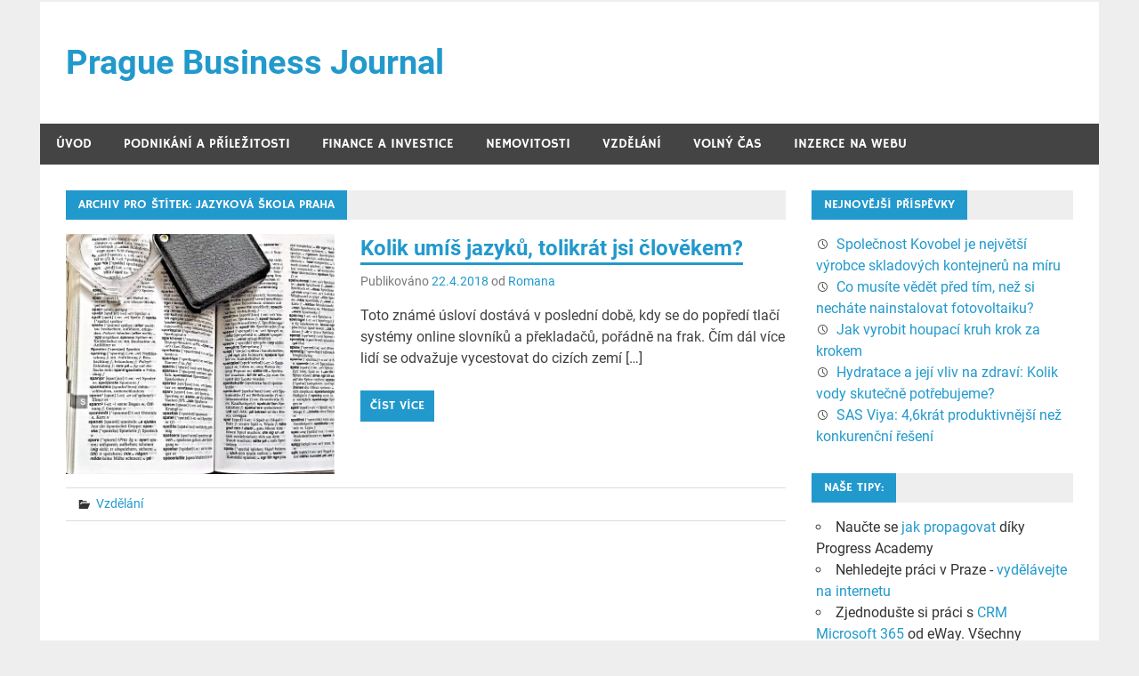

--- FILE ---
content_type: text/html; charset=UTF-8
request_url: https://www.pbj.cz/stitek/jazykova-skola-praha
body_size: 5523
content:
<!DOCTYPE html>
<html lang="cs-CZ">

<head><style>img.lazy{min-height:1px}</style><link rel="preload" href="https://www.pbj.cz/wp-content/plugins/w3-total-cache/pub/js/lazyload.min.js" as="script">
<meta charset="UTF-8">
<meta name="viewport" content="width=device-width, initial-scale=1">
<link rel="profile" href="https://gmpg.org/xfn/11">
<link rel="pingback" href="https://www.pbj.cz/xmlrpc.php">

<title>Jazyková škola Praha | Prague Business Journal</title>

<!-- All in One SEO Pack 2.3.11.4 by Michael Torbert of Semper Fi Web Design[247,306] -->
<meta name="keywords"  content="jazyková škola praha,jazyková škola praha 2" />

<link rel="canonical" href="https://www.pbj.cz/stitek/jazykova-skola-praha" />
<!-- /all in one seo pack -->
<link rel='dns-prefetch' href='//www.googletagmanager.com' />
<link rel='dns-prefetch' href='//s.w.org' />
<link rel='dns-prefetch' href='//pagead2.googlesyndication.com' />
<link rel="alternate" type="application/rss+xml" title="Prague Business Journal &raquo; RSS zdroj" href="https://www.pbj.cz/feed" />
<link rel="alternate" type="application/rss+xml" title="Prague Business Journal &raquo; RSS komentářů" href="https://www.pbj.cz/comments/feed" />
<link rel="alternate" type="application/rss+xml" title="Prague Business Journal &raquo; RSS pro štítek jazyková škola praha" href="https://www.pbj.cz/stitek/jazykova-skola-praha/feed" />
		<script type="text/javascript">
			window._wpemojiSettings = {"baseUrl":"https:\/\/s.w.org\/images\/core\/emoji\/2.2.1\/72x72\/","ext":".png","svgUrl":"https:\/\/s.w.org\/images\/core\/emoji\/2.2.1\/svg\/","svgExt":".svg","source":{"concatemoji":"https:\/\/www.pbj.cz\/wp-includes\/js\/wp-emoji-release.min.js?ver=4.7.29"}};
			!function(t,a,e){var r,n,i,o=a.createElement("canvas"),l=o.getContext&&o.getContext("2d");function c(t){var e=a.createElement("script");e.src=t,e.defer=e.type="text/javascript",a.getElementsByTagName("head")[0].appendChild(e)}for(i=Array("flag","emoji4"),e.supports={everything:!0,everythingExceptFlag:!0},n=0;n<i.length;n++)e.supports[i[n]]=function(t){var e,a=String.fromCharCode;if(!l||!l.fillText)return!1;switch(l.clearRect(0,0,o.width,o.height),l.textBaseline="top",l.font="600 32px Arial",t){case"flag":return(l.fillText(a(55356,56826,55356,56819),0,0),o.toDataURL().length<3e3)?!1:(l.clearRect(0,0,o.width,o.height),l.fillText(a(55356,57331,65039,8205,55356,57096),0,0),e=o.toDataURL(),l.clearRect(0,0,o.width,o.height),l.fillText(a(55356,57331,55356,57096),0,0),e!==o.toDataURL());case"emoji4":return l.fillText(a(55357,56425,55356,57341,8205,55357,56507),0,0),e=o.toDataURL(),l.clearRect(0,0,o.width,o.height),l.fillText(a(55357,56425,55356,57341,55357,56507),0,0),e!==o.toDataURL()}return!1}(i[n]),e.supports.everything=e.supports.everything&&e.supports[i[n]],"flag"!==i[n]&&(e.supports.everythingExceptFlag=e.supports.everythingExceptFlag&&e.supports[i[n]]);e.supports.everythingExceptFlag=e.supports.everythingExceptFlag&&!e.supports.flag,e.DOMReady=!1,e.readyCallback=function(){e.DOMReady=!0},e.supports.everything||(r=function(){e.readyCallback()},a.addEventListener?(a.addEventListener("DOMContentLoaded",r,!1),t.addEventListener("load",r,!1)):(t.attachEvent("onload",r),a.attachEvent("onreadystatechange",function(){"complete"===a.readyState&&e.readyCallback()})),(r=e.source||{}).concatemoji?c(r.concatemoji):r.wpemoji&&r.twemoji&&(c(r.twemoji),c(r.wpemoji)))}(window,document,window._wpemojiSettings);
		</script>
		<style type="text/css">
img.wp-smiley,
img.emoji {
	display: inline !important;
	border: none !important;
	box-shadow: none !important;
	height: 1em !important;
	width: 1em !important;
	margin: 0 .07em !important;
	vertical-align: -0.1em !important;
	background: none !important;
	padding: 0 !important;
}
</style>
<link rel='stylesheet' id='merlin-custom-fonts-css'  href='https://www.pbj.cz/wp-content/themes/merlin/css/custom-fonts.css?ver=20180413' type='text/css' media='all' />
<link rel='stylesheet' id='merlin-stylesheet-css'  href='https://www.pbj.cz/wp-content/themes/merlin/style.css?ver=1.4.4' type='text/css' media='all' />
<style id='merlin-stylesheet-inline-css' type='text/css'>
.site-description {
	position: absolute;
	clip: rect(1px, 1px, 1px, 1px);
}
</style>
<link rel='stylesheet' id='genericons-css'  href='https://www.pbj.cz/wp-content/themes/merlin/css/genericons/genericons.css?ver=3.4.1' type='text/css' media='all' />
      <script>
      if (document.location.protocol != "https:") {
          document.location = document.URL.replace(/^http:/i, "https:");
      }
      </script>
      <!--[if lt IE 9]>
<script type='text/javascript' src='https://www.pbj.cz/wp-content/themes/merlin/js/html5shiv.min.js?ver=3.7.3'></script>
<![endif]-->
<script type='text/javascript' src='https://www.pbj.cz/wp-includes/js/jquery/jquery.js?ver=1.12.4'></script>
<script type='text/javascript' src='https://www.pbj.cz/wp-includes/js/jquery/jquery-migrate.min.js?ver=1.4.1'></script>
<script type='text/javascript' src='https://www.pbj.cz/wp-content/themes/merlin/js/navigation.js?ver=20160719'></script>
<script type='text/javascript' src='https://www.pbj.cz/wp-content/themes/merlin/js/sidebar.js?ver=4.7.29'></script>

<!-- Google Analytics snippet added by Site Kit -->
<script type='text/javascript' src='https://www.googletagmanager.com/gtag/js?id=UA-78666100-1' async></script>
<script type='text/javascript'>
window.dataLayer = window.dataLayer || [];function gtag(){dataLayer.push(arguments);}
gtag('set', 'linker', {"domains":["www.pbj.cz"]} );
gtag("js", new Date());
gtag("set", "developer_id.dZTNiMT", true);
gtag("config", "UA-78666100-1", {"anonymize_ip":true});
gtag("config", "G-L9N0V32HJ5");
</script>

<!-- End Google Analytics snippet added by Site Kit -->
<link rel="EditURI" type="application/rsd+xml" title="RSD" href="https://www.pbj.cz/xmlrpc.php?rsd" />
<link rel="wlwmanifest" type="application/wlwmanifest+xml" href="https://www.pbj.cz/wp-includes/wlwmanifest.xml" /> 
<meta name="generator" content="WordPress 4.7.29" />
<meta name="generator" content="Site Kit by Google 1.84.0" />        <script>
            (function (w, d, o, g, r, m) {
                a = d.createElement(o),
                    m = d.getElementsByTagName(o)[0];
                a.async = 1;
                a.src = g;
                m.parentNode.insertBefore(a, m)
            })(window, document, 'script', 'https://sads-api.dswd.cz/tracking/?js=1');
        </script>
    
<!-- Google AdSense snippet added by Site Kit -->
<meta name="google-adsense-platform-account" content="ca-host-pub-2644536267352236">
<meta name="google-adsense-platform-domain" content="sitekit.withgoogle.com">
<!-- End Google AdSense snippet added by Site Kit -->
<style type="text/css">.broken_link, a.broken_link {
	text-decoration: line-through;
}</style>
<!-- Google AdSense snippet added by Site Kit -->
<script  async src="https://pagead2.googlesyndication.com/pagead/js/adsbygoogle.js?client=ca-pub-8087559857525333" crossorigin="anonymous"></script>

<!-- End Google AdSense snippet added by Site Kit -->
</head>

<body data-rsssl=1 class="archive tag tag-jazykova-skola-praha tag-481">

	<div id="page" class="hfeed site">

		<a class="skip-link screen-reader-text" href="#content">Přeskočit na obsah</a>

		<header id="masthead" class="site-header clearfix" role="banner">

			<div id="header-top" class="header-bar-wrap">

				
	<div id="header-bar" class="header-bar clearfix">
		
				
	</div>
			</div>

			<div class="header-main clearfix">

				<div id="logo" class="site-branding clearfix">

										
		<p class="site-title"><a href="https://www.pbj.cz/" rel="home">Prague Business Journal</a></p>

	                    
			<p class="site-description">&#8211; aktuality ze světa českého byznysu</p>

		
				</div><!-- .site-branding -->

				<div class="header-widgets clearfix">

                    
				</div><!-- .header-widgets -->

			</div><!-- .header-main -->

			<nav id="main-navigation" class="primary-navigation navigation clearfix" role="navigation">
				<ul id="menu-hlavni-menu" class="main-navigation-menu"><li id="menu-item-1254" class="menu-item menu-item-type-custom menu-item-object-custom menu-item-home menu-item-1254"><a href="https://www.pbj.cz/">Úvod</a></li>
<li id="menu-item-1256" class="menu-item menu-item-type-taxonomy menu-item-object-category menu-item-1256"><a href="https://www.pbj.cz/tema/podnikani">Podnikání a příležitosti</a></li>
<li id="menu-item-1261" class="menu-item menu-item-type-taxonomy menu-item-object-category menu-item-1261"><a href="https://www.pbj.cz/tema/penize">Finance a investice</a></li>
<li id="menu-item-1259" class="menu-item menu-item-type-taxonomy menu-item-object-category menu-item-1259"><a href="https://www.pbj.cz/tema/bydleni">Nemovitosti</a></li>
<li id="menu-item-1258" class="menu-item menu-item-type-taxonomy menu-item-object-category menu-item-1258"><a href="https://www.pbj.cz/tema/vzdelani">Vzdělání</a></li>
<li id="menu-item-1260" class="menu-item menu-item-type-taxonomy menu-item-object-category menu-item-1260"><a href="https://www.pbj.cz/tema/volny-cas">Volný čas</a></li>
<li id="menu-item-1544" class="menu-item menu-item-type-custom menu-item-object-custom menu-item-1544"><a href="http://samuel-hornek.cz/sit-70-webu/">Inzerce na webu</a></li>
</ul>			</nav><!-- #main-navigation -->

			
		</header><!-- #masthead -->

		<div id="content" class="site-content container clearfix">
	
	<section id="primary" class="content-area">
		<main id="main" class="site-main" role="main">
		
					
				
			<header class="page-header">
				<h1 class="archive-title">Archiv pro štítek: jazyková škola praha</h1>			</header><!-- .page-header -->
			
			
			
	<article id="post-2001" class="post-2001 post type-post status-publish format-standard has-post-thumbnail hentry category-vzdelani tag-jazykova-skola-praha tag-jazykova-skola-praha-2">
		
		
			<a class="post-thumbnail-small" href="https://www.pbj.cz/kolik-umis-jazyku-tolikrat-jsi-clovekem.php" rel="bookmark">
				<img width="302" height="270" src="data:image/svg+xml,%3Csvg%20xmlns='http://www.w3.org/2000/svg'%20viewBox='0%200%20302%20270'%3E%3C/svg%3E" data-src="https://www.pbj.cz/wp-content/uploads/2018/04/book-3101450_640.jpg" class="attachment-merlin-thumbnail-small size-merlin-thumbnail-small wp-post-image lazy" alt="jazyková škola Praha 2" data-srcset="https://www.pbj.cz/wp-content/uploads/2018/04/book-3101450_640.jpg 640w, https://www.pbj.cz/wp-content/uploads/2018/04/book-3101450_640-300x269.jpg 300w" data-sizes="(max-width: 302px) 100vw, 302px" />			</a>

			
		<header class="entry-header">

			<h2 class="entry-title"><a href="https://www.pbj.cz/kolik-umis-jazyku-tolikrat-jsi-clovekem.php" rel="bookmark">Kolik umíš jazyků, tolikrát jsi člověkem?</a></h2>			
			
			<div class="entry-meta">

			<span class="meta-date">Publikováno <a href="https://www.pbj.cz/kolik-umis-jazyku-tolikrat-jsi-clovekem.php" title="21.34" rel="bookmark"><time class="entry-date published updated" datetime="2018-04-22T21:34:55+00:00">22.4.2018</time></a></span><span class="meta-author"> od <span class="author vcard"><a class="url fn n" href="https://www.pbj.cz/author/admin2" title="Zobrazit všechny příspěvky podle Romana" rel="author">Romana</a></span></span>
			</div>

				
		</header><!-- .entry-header -->

		<div class="entry-content clearfix">
			<p>Toto známé úsloví dostává v poslední době, kdy se do popředí tlačí systémy online slovníků a překladačů, pořádně na frak. Čím dál více lidí se odvažuje vycestovat do cizích zemí [&hellip;]</p>
			
			<a href="https://www.pbj.cz/kolik-umis-jazyku-tolikrat-jsi-clovekem.php" class="more-link">Číst více</a>

				</div><!-- .entry-content -->
		
		<footer class="entry-footer">
			
			
			<div class="entry-footer-meta">

				<span class="meta-category">
					<a href="https://www.pbj.cz/tema/vzdelani" rel="category tag">Vzdělání</a>				</span>

			
			</div>

					
		</footer><!-- .entry-footer -->


	</article>			
		</main><!-- #main -->
	</section><!-- #primary -->

		<section id="secondary" class="sidebar widget-area clearfix" role="complementary">

				<aside id="recent-posts-6" class="widget widget_recent_entries clearfix">		<div class="widget-header"><h3 class="widget-title">Nejnovější příspěvky</h3></div>		<ul>
					<li>
				<a href="https://www.pbj.cz/spolecnost-kovobel-je-nejvetsi-vyrobce-skladovych-kontejneru-na-miru.php">Společnost Kovobel je největší výrobce skladových kontejnerů na míru</a>
						</li>
					<li>
				<a href="https://www.pbj.cz/co-musite-vedet-pred-tim-nez-si-nechate-nainstalovat-fotovoltaiku.php">Co musíte vědět před tím, než si necháte nainstalovat fotovoltaiku?</a>
						</li>
					<li>
				<a href="https://www.pbj.cz/jak-vyrobit-houpaci-kruh-krok-za-krokem.php">Jak vyrobit houpací kruh krok za krokem</a>
						</li>
					<li>
				<a href="https://www.pbj.cz/hydratace-a-jeji-vliv-na-zdravi-kolik-vody-skutecne-potrebujeme.php">Hydratace a její vliv na zdraví: Kolik vody skutečně potřebujeme?</a>
						</li>
					<li>
				<a href="https://www.pbj.cz/sas-viya-46krat-produktivnejsi-nez-konkurencni-reseni.php">SAS Viya: 4,6krát produktivnější než konkurenční řešení</a>
						</li>
				</ul>
		</aside>		<aside id="sads_widget-2" class="widget sads_widget clearfix"><div class="widget-text"><div class="widget-header"><h3 class="widget-title">Naše tipy:</h3></div><ul><li class="sads-ad-text" data-id="202">Naučte se <a target="blank" href="https://samuel-hornek.cz/progress-academy/">jak propagovat</a> díky Progress Academy</li><li class="sads-ad-text" data-id="203">Nehledejte práci v Praze - <a target="blank" href="https://samuel-hornek.cz/kurz-online-zisky ">vydělávejte na internetu</a></li><li class="sads-ad-text" data-id="436">Zjednodušte si práci s <a target="blank" href="https://www.eway-crm.com/cs/crm-pro-microsoft-365/" title="CRM Microsoft 365">CRM Microsoft 365</a> od eWay. Všechny kontakty, úkoly a obchody na jednom místě, přímo ve vašem Outlooku. Vyzkoušejte zdarma!</li><li class="sads-ad-text" data-id="551">Money S3 je spolehlivý <a target="blank" href="https://money.cz/vlastnosti/mzdy-a-personalistika-s3/" title="personální systém">personální systém</a> pro malé i střední firmy.</li></ul></div></aside><aside id="sads_widget-4" class="widget sads_widget clearfix"><div class="widget-text"><div class="widget-header"><h3 class="widget-title">Může se hodit</h3></div><ul></ul></div></aside>
	</section><!-- #secondary -->

	</div><!-- #content -->

	
	<footer id="colophon" class="site-footer clearfix" role="contentinfo">

    
    <div id="footer-text" class="site-info">
        
	<span class="credit-link">
		Powered by <a href="http://wordpress.org" title="WordPress">WordPress</a> and <a href="https://themezee.com/themes/merlin/" title="Merlin WordPress Theme">Merlin</a>.	</span>

    </div><!-- .site-info -->

	</footer><!-- #colophon -->

</div><!-- #page -->

<script type='text/javascript' src='https://www.pbj.cz/wp-includes/js/wp-embed.min.js?ver=4.7.29'></script>

<script>window.w3tc_lazyload=1,window.lazyLoadOptions={elements_selector:".lazy",callback_loaded:function(t){var e;try{e=new CustomEvent("w3tc_lazyload_loaded",{detail:{e:t}})}catch(a){(e=document.createEvent("CustomEvent")).initCustomEvent("w3tc_lazyload_loaded",!1,!1,{e:t})}window.dispatchEvent(e)}}</script><script async src="https://www.pbj.cz/wp-content/plugins/w3-total-cache/pub/js/lazyload.min.js"></script></body>
</html>

<!--
Performance optimized by W3 Total Cache. Learn more: https://www.boldgrid.com/w3-total-cache/

Page Caching using disk: enhanced 
Lazy Loading

Served from: www.pbj.cz @ 2025-03-01 10:26:00 by W3 Total Cache
-->

--- FILE ---
content_type: text/html; charset=utf-8
request_url: https://www.google.com/recaptcha/api2/aframe
body_size: 267
content:
<!DOCTYPE HTML><html><head><meta http-equiv="content-type" content="text/html; charset=UTF-8"></head><body><script nonce="ZbcppKGUg3P_EtUrJ_mVxw">/** Anti-fraud and anti-abuse applications only. See google.com/recaptcha */ try{var clients={'sodar':'https://pagead2.googlesyndication.com/pagead/sodar?'};window.addEventListener("message",function(a){try{if(a.source===window.parent){var b=JSON.parse(a.data);var c=clients[b['id']];if(c){var d=document.createElement('img');d.src=c+b['params']+'&rc='+(localStorage.getItem("rc::a")?sessionStorage.getItem("rc::b"):"");window.document.body.appendChild(d);sessionStorage.setItem("rc::e",parseInt(sessionStorage.getItem("rc::e")||0)+1);localStorage.setItem("rc::h",'1768460162263');}}}catch(b){}});window.parent.postMessage("_grecaptcha_ready", "*");}catch(b){}</script></body></html>